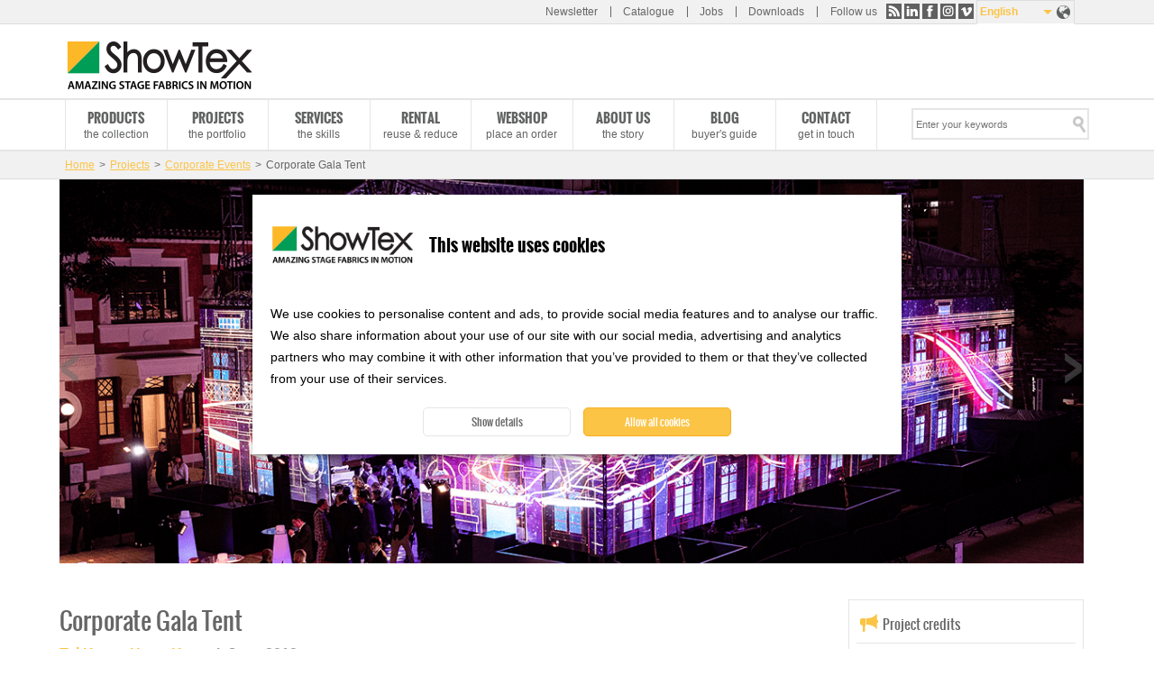

--- FILE ---
content_type: text/html; charset=utf-8
request_url: https://www.showtex.com/en/recent-projects/corporate-events/corporate-gala-tent
body_size: 6880
content:
<!doctype html>
<!--[if IEMobile 7]><html class="ie iem7" lang="en" dir="ltr"><![endif]-->
  <!--[if lte IE 6]><html class="ie lt-ie9 lt-ie8 lt-ie7" lang="en" dir="ltr"><![endif]-->
  <!--[if (IE 7)&(!IEMobile)]><html class="ie lt-ie9 lt-ie8" lang="en" dir="ltr"><![endif]-->
  <!--[if IE 8]><html class="ie lt-ie9" lang="en" dir="ltr"><![endif]-->
  <!--[if (gte IE 9)|(gt IEMobile 7)]><html class="ie" lang="en" dir="ltr"
  xmlns:og="http://ogp.me/ns#"
  xmlns:article="http://ogp.me/ns/article#"
  xmlns:book="http://ogp.me/ns/book#"
  xmlns:profile="http://ogp.me/ns/profile#"
  xmlns:video="http://ogp.me/ns/video#"
  xmlns:product="http://ogp.me/ns/product#"><![endif]-->
  <!--[if !IE]> --><html lang="en" dir="ltr"
  xmlns:og="http://ogp.me/ns#"
  xmlns:article="http://ogp.me/ns/article#"
  xmlns:book="http://ogp.me/ns/book#"
  xmlns:profile="http://ogp.me/ns/profile#"
  xmlns:video="http://ogp.me/ns/video#"
  xmlns:product="http://ogp.me/ns/product#"><![endif]-->
  <head>
    <title>Transparent tent fabric - FWD Champions Day</title>
    <!--[if IE]><![endif]-->
<meta http-equiv="Content-Type" content="text/html; charset=utf-8" />
<link rel="shortcut icon" href="https://www.showtex.com/sites/all/themes/custom/wundertheme/favicon.ico?v=95e15bbf75270907f1b9dd1fd62ed438" type="image/vnd.microsoft.icon" />
<meta name="description" content="A transparent and waterproof tent cover in ClearScreen Crystal will be the best glass imitation you see today. Check it out now on our website!" />
<meta name="robots" content="follow, index, noodp" />
<meta name="abstract" content="A transparent and waterproof tent cover in ClearScreen Crystal will be the best glass imitation you see today. Check it out now on our website!" />
<link rel="canonical" href="https://www.showtex.com/en/recent-projects/corporate-events/corporate-gala-tent" />
<meta name="generator" content="Drupal 7 (http://drupal.org)" />
<link rel="shortlink" href="https://www.showtex.com/en/node/1291" />
<meta property="og:site_name" content="ShowTex" />
<meta property="og:type" content="article" />
<meta property="og:title" content="Corporate Gala Tent | ShowTex" />
<meta property="og:url" content="https://www.showtex.com/en/recent-projects/corporate-events/corporate-gala-tent" />
<meta property="og:description" content="A transparent and waterproof tent cover in ClearScreen Crystal will be the best glass imitation you see today!" />
<meta property="og:updated_time" content="2025-05-15T10:05:30+02:00" />
<meta property="og:image" content="https://www.showtex.com/sites/default/files/images/banners/3.fwd-champion-day-showtex-07.png" />
<meta property="og:image" content="https://www.showtex.com/sites/default/files/images/banners/1.fwd-champion-day-showtex-09.png" />
<meta property="og:image" content="https://www.showtex.com/sites/default/files/images/banners/1.fwd-champion-day-showtex-02.png" />
<meta property="og:image" content="https://www.showtex.com/sites/default/files/images/banners/website-fwd-champion-day-showtex-06.png" />
<meta property="og:image" content="https://www.showtex.com/" />
<meta property="og:image:width" content="600" />
<meta property="og:image:height" content="600" />
<meta property="article:published_time" content="2019-06-06T17:29:20+02:00" />
<meta property="article:modified_time" content="2025-05-15T10:05:30+02:00" />
<meta name="msvalidate.01" content="A989E439A726965C4FD093C113D9C57B" />
<meta name="baidu-site-verification" content="code-6oMH7Ee4Wb" />
<meta name="yandex-verification" content="fdfeae212449dc15" />
            <link rel="Shortcut Icon" type="image/ico" href="/sites/all/themes/custom/wundertheme/favicon.ico?v=95e15bbf75270907f1b9dd1fd62ed438" />
        <meta name="format-detection" content="telephone=no">
    <meta name="MobileOptimized" content="width">
    <meta name="HandheldFriendly" content="true">
    <meta name="viewport" content="width=device-width, initial-scale=1">
    <!--[if IEMobile]>
        <meta http-equiv="cleartype" content="on" />
    <![endif]-->
    <meta http-equiv="X-UA-Compatible" content="IE=edge">
    <link rel="stylesheet" type="text/css" href="/sites/all/themes/custom/wundertheme/stylesheets/critical.css" />
    <link type="text/css" rel="stylesheet" href="https://www.showtex.com/sites/default/files/advagg_css/css__W8a-Zm7qZ4wITJlEKG2x1CrUoZO3xmsq807qC3Rubd0__fq1rbPqjkq_BCqnFdCcqZviwO2hJAa8cKchCXwMp3QQ__fkF-jECaLjZ3gq3qtsAuzOAkrFpm2u66lVNhl_TcChw.css" media="all" />

<!--[if lt IE 9]>
<link type="text/css" rel="stylesheet" href="https://www.showtex.com/sites/default/files/advagg_css/css__nlisdj1TSMJeujUAAqIA9peFFuu6yeA87rfJC30_xQI__7duzlii3m487Mbas9DaoXzFjbp-9vvcLsxU4uZcGekk__fkF-jECaLjZ3gq3qtsAuzOAkrFpm2u66lVNhl_TcChw.css" media="screen" />
<![endif]-->

<!--[if gt IE 8]><!-->
<link type="text/css" rel="stylesheet" href="https://www.showtex.com/sites/default/files/advagg_css/css__HZm7EUSr80dtSz1eWw_TqUj4hvaFlAEXB0PK2zrWMRU__U1hQItZ-ufzxvM8JvIGBfcozyOHe509qxpJUKImW3Fc__fkF-jECaLjZ3gq3qtsAuzOAkrFpm2u66lVNhl_TcChw.css" media="screen" />
<!--<![endif]-->
<link type="text/css" rel="stylesheet" href="https://www.showtex.com/sites/default/files/advagg_css/css___5jSPLSY1AHt1iMWApKUHLzEsIK-wwf2qCsAX3rpiR8__Flo1o7J5n0AXHGDBp-SzOWffSGm-zRp8Hqn-OwSkX3w__fkF-jECaLjZ3gq3qtsAuzOAkrFpm2u66lVNhl_TcChw.css" media="print" />
<style type="text/css" media="all">
/* <![CDATA[ */
.panels-flexible-new .panels-flexible-region{padding:0;}.panels-flexible-new .panels-flexible-region-inside{padding-right:0.5em;padding-left:0.5em;}.panels-flexible-new .panels-flexible-region-inside-first{padding-left:0;}.panels-flexible-new .panels-flexible-region-inside-last{padding-right:0;}.panels-flexible-new .panels-flexible-column{padding:0;}.panels-flexible-new .panels-flexible-column-inside{padding-right:0.5em;padding-left:0.5em;}.panels-flexible-new .panels-flexible-column-inside-first{padding-left:0;}.panels-flexible-new .panels-flexible-column-inside-last{padding-right:0;}.panels-flexible-new .panels-flexible-row{padding:0 0 0.5em 0;margin:0;}.panels-flexible-new .panels-flexible-row-last{padding-bottom:0;}.panels-flexible-column-new-main{float:left;width:99.0000%;}.panels-flexible-new-inside{padding-right:0px;}.panels-flexible-new{width:auto;}.panels-flexible-region-new-header{float:left;width:99.0000%;}.panels-flexible-row-new-1-inside{padding-right:0px;}.panels-flexible-region-new-center{float:left;width:99.0000%;}.panels-flexible-row-new-main-row-inside{padding-right:0px;}.panels-flexible-region-new-footer{float:left;width:99.0000%;}.panels-flexible-row-new-2-inside{padding-right:0px;}

/* ]]> */
</style>
    
    <!--[if lt IE 9]>
      <script src="https://html5shiv.googlecode.com/svn/trunk/html5.js"></script>
    <![endif]-->
    <script type="text/javascript" src="https://www.showtex.com/sites/default/files/advagg_js/js__OPfSlm_qXNlSNSvKGvSxqom5HQBbNfwtNBs3II0VfwI__gbzRflPym2HBTBMhMlEJRNQuWH9_pIDbekS8FXQsu8s__fkF-jECaLjZ3gq3qtsAuzOAkrFpm2u66lVNhl_TcChw.js"></script>
<script type="text/javascript">
<!--//--><![CDATA[//><!--
jQuery.extend(Drupal.settings, {"basePath":"\/","pathPrefix":"en\/","ajaxPageState":{"theme":"wundertheme","theme_token":"HSVK6PZYFOzSjfy77RR0agncJPXl_S7tfGpxPbA6CAA","css":{"modules\/system\/system.base.css":1,"sites\/all\/modules\/contrib\/date\/date_api\/date.css":1,"sites\/all\/modules\/contrib\/extlink\/extlink.css":1,"sites\/all\/modules\/contrib\/views\/css\/views.css":1,"sites\/all\/modules\/contrib\/ckeditor\/css\/ckeditor.css":1,"modules\/locale\/locale.css":1,"sites\/all\/modules\/contrib\/search_api_autocomplete\/search_api_autocomplete.css":1,"sites\/all\/themes\/custom\/wundertheme\/stylesheets\/ie.css":1,"sites\/all\/themes\/custom\/wundertheme\/stylesheets\/style.css":1,"sites\/all\/themes\/custom\/wundertheme\/stylesheets\/print.css":1,"0":1},"js":{"sites\/all\/modules\/contrib\/spamspan\/spamspan.js":1,"sites\/all\/modules\/contrib\/extlink\/extlink.js":1,"sites\/all\/modules\/contrib\/field_group\/field_group.js":1,"misc\/autocomplete.js":1,"sites\/all\/modules\/contrib\/search_api_autocomplete\/search_api_autocomplete.js":1,"sites\/all\/themes\/custom\/wundertheme\/js\/jquery-migrate-1.4.1.min.js":1,"sites\/all\/themes\/custom\/wundertheme\/js\/imagesLoaded.min.js":1,"sites\/all\/themes\/custom\/wundertheme\/js\/jquery.cycle.min.js":1,"sites\/all\/themes\/custom\/wundertheme\/js\/jquery.colorbox-min.js":1,"sites\/all\/themes\/custom\/wundertheme\/js\/scripts.js":1,"sites\/all\/modules\/patched\/addthis\/addthis.js":1,"public:\/\/google_tag\/language\/google_tag.en.script.js":1,"misc\/jquery.js":1,"misc\/jquery.once.js":1,"misc\/drupal.js":1,"sites\/all\/themes\/custom\/wundertheme\/js\/modernizr.js":1}},"field_group":{"div":"full"},"facetapi":{"view_args":{"events:block_1":[]},"exposed_input":{"events:block_1":[]},"view_path":{"events:block_1":null},"view_dom_id":{"events:block_1":"7bb8c9418951ee60e3e8659c7db9a55a"}},"extlink":{"extTarget":"_blank","extClass":0,"extLabel":"(link is external)","extImgClass":0,"extSubdomains":1,"extExclude":"","extInclude":"\\.pdf","extCssExclude":"","extCssExplicit":"","extAlert":0,"extAlertText":"This link will take you to an external web site.","mailtoClass":0,"mailtoLabel":"(link sends e-mail)"},"urlIsAjaxTrusted":{"\/en\/taxonomy\/term\/8\/de\/projekte\/theater\/y-theatre?f%5B0%5D=field_product_color%253Afield_color%253Afield_color_group%3A94":true}});
//--><!]]>
</script>
  </head>
  <body class="html not-front not-logged-in no-sidebars page-node page-node- page-node-1291 node-type-project i18n-en page-arg-recent-projects-corporate-events-corporate-gala-tent" >
    <a href="#main-content" class="element-invisible element-focusable">Skip to main content</a>
    <noscript><iframe src="https://www.googletagmanager.com/ns.html?id=GTM-WKN72DX" height="0" width="0" style="display:none;visibility:hidden"></iframe></noscript>    <div class="page">
  <header>

              <div class="preheader">
          <div class="container">
            
<div class="region region-preheader">
  

<nav  class="block block-menu ">

        
  <ul class="menu"><li class="first leaf"><a href="/en/subscribe-our-newsletter" title="">Newsletter</a></li>
<li class="leaf"><a href="https://explore.showtex.com/catalogue-curtain-call-request" title="">Catalogue</a></li>
<li class="leaf"><a href="/en/come-join-our-worldwide-team" title="">Jobs</a></li>
<li class="last leaf"><a href="https://explore.showtex.com/en/downloads-overview" title="">Downloads</a></li>
</ul></nav>


<div  class="block block-wkbe-custom">
  
          <p>Follow us <a class="share-rss" title="RSS" href="/en/rss">RSS</a> <a class="share-linkedin" title="LinkedIn" href="http://be.linkedin.com/company/showtex">LinkedIn</a> <a class="share-facebook" title="Facebook" href="https://www.facebook.com/showtex">Facebook</a> <a class="share-instagram" title="Instagram" href="http://instagram.com/showtexinmotion/">Instagram</a> <a class="share-vimeo" title="Vimeo" href="https://vimeo.com/showtexworldwide">Vimeo</a></p></div>

<div  class="block block-locale">
  
          <ul class="language-switcher-locale-url"><li class="en first active"><a href="/en/recent-projects/corporate-events/corporate-gala-tent" class="language-link active" xml:lang="en" lang="en">English</a></li>
<li class="fr"><a href="/fr/projets-recent/evenements-dentreprise/une-tente-de-gala-transparente" class="language-link" xml:lang="fr" lang="fr">Français</a></li>
<li class="nl"><a href="/nl/recente-projecten/bedrijfsevenementen/doorzichtige-galatent" class="language-link" xml:lang="nl" lang="nl">Nederlands</a></li>
<li class="de"><a href="/de/aktuelle-projekte/betriebsveranstaltungen/transparentes-galazelt" class="language-link" xml:lang="de" lang="de">Deutsch</a></li>
<li class="sv"><a href="/sv/senaste-projekt/foretagsevenemang/lyxigt-partytalt-foretagsfest" class="language-link" xml:lang="sv" lang="sv">Svenska</a></li>
<li class="es"><a href="/es/proyectos-recientes/eventos-corporativos/carpa-para-gala-corporativa" class="language-link" xml:lang="es" lang="es">Español</a></li>
<li class="ru"><a href="/ru/nedavnie-sobytiya/korporativnye-meropriyatiya/tent-dlya-korporativnogo-gala-vechera" class="language-link" xml:lang="ru" lang="ru">Русский</a></li>
<li class="zh-hans"><a href="/zh-hans/zui-jin-de-xiang-mu/qi-ye-huo-dong/qi-ye-qing-dian-zhang-peng" class="language-link" xml:lang="zh-hans" lang="zh-hans">简体中文</a></li>
<li class="ar last"><a href="/ar/node/1291" class="language-link" xml:lang="ar" lang="ar">العربية</a></li>
</ul></div></div>


          </div>
        </div>
      
    <div class="container">
              <figure class="logo">
        <a href="/en" title="Home" rel="home">
          <img src="https://www.showtex.com/sites/all/themes/custom/wundertheme/logo.png" alt="Home" />
        </a>
        </figure>
      
              <div class="site-name-slogan element-invisible">
                                    <p class="site-name"><a href="/en" title="Home" rel="home">ShowTex</a></p>
                                            <p class="slogan">Amazing Stage Fabrics in Motion</p>
                  </div>
      
      
    </div>
  </header>

      <nav class="primary_navigation">
      <div class="container">
        
<div class="region region-primary-navigation">
  

<div  class="block block-system block-menu">
  
          <ul class="menu"><li class="first leaf"><a href="/en/products" title="the collection">Products</a></li>
<li class="leaf active-trail"><a href="/en/recent-projects" title="the portfolio" class="active-trail">Projects</a></li>
<li class="leaf"><a href="/en/showtex-services" title="the skills">Services</a></li>
<li class="leaf"><a href="http://www.showtexrental.com/" title="reuse &amp; reduce">Rental</a></li>
<li class="leaf"><a href="https://explore.showtex.com/en/webshop" title="place an order">Webshop</a></li>
<li class="leaf"><a href="/en/showtex-story" title="the story">About us</a></li>
<li class="leaf"><a href="/en/blog" title="buyer′s guide">Blog</a></li>
<li class="last leaf"><a href="/en/get-touch" title="get in touch">Contact</a></li>
</ul></div>

<div  class="block block-taxonomy-menu-block">
  
          <ul><li class="first"><a href="/en/products">All products</a></li><li><a href="/en/products/flame-retardant-textiles">Flame-Retardant Textiles</a></li><li><a href="/en/products/printed-painted-laser-cut">Printed, Painted, Laser-Cut</a></li><li><a href="/en/products/glassless-mirrors-foils-inflatables">Glassless Mirrors, Foils &amp; Inflatables</a></li><li><a href="/en/products/projection-screens">Projection Screens</a></li><li><a href="/en/products/showled-curtains">ShowLED Curtains</a></li><li><a href="/en/products/dance-carpets-flooring">Dance Carpets &amp; Flooring</a></li><li class="last"><a href="/en/products/hardware">Hardware</a></li></ul></div>

<div  class="block block-taxonomy-menu-block">
  
          <ul><li class="first"><a href="/en/projects/performing-arts">Performing Arts</a></li><li><a href="/en/projects/theatre">Theatre</a></li><li><a href="/en/projects/concerts-tours">Concerts &amp; Tours</a></li><li><a href="/en/projects/trade-show">Trade Show</a></li><li class="active"><a href="/en/recent-projects/corporate-events">Corporate Events</a></li><li><a href="/en/recent-projects/interior-design-venue">Interior Design &amp; Venue</a></li><li><a href="/en/projects/television-studio">Television Studio</a></li><li><a href="/en/projects/fashion-show">Fashion Show</a></li><li><a href="/en/projects/theme-park-museum">Theme Park &amp; Museum</a></li><li class="last"><a href="/en/projects/special-effects">Special Effects</a></li></ul></div>

<div  class="block block-search-api-page">
  
          <form action="/en/taxonomy/term/8/de/projekte/theater/y-theatre?f%5B0%5D=field_product_color%253Afield_color%253Afield_color_group%3A94" method="post" id="search-api-page-search-form-showtex-search" accept-charset="UTF-8"><div><div class="form-item form-type-textfield form-item-keys-3">
  <label class="element-invisible" for="edit-keys-3">Enter your keywords </label>
 <input placeholder="Enter your keywords" class="auto_submit form-text form-autocomplete" data-min-autocomplete-length="2" type="text" id="edit-keys-3" name="keys_3" value="" size="15" maxlength="128" /><input type="hidden" id="edit-keys-3-autocomplete" value="https://www.showtex.com/index.php?q=en/search_api_autocomplete/search_api_page_showtex_search/-" disabled="disabled" class="autocomplete" />
</div>
<input type="hidden" name="id" value="3" />
<input class="button  form-submit" type="submit" id="edit-submit-3" name="op" value="Search" /><input type="hidden" name="form_build_id" value="form-STVEeePdcESftddESee8R9yJLpBzeh1S5lG6vyvKQ3k" />
<input type="hidden" name="form_id" value="search_api_page_search_form_showtex_search" />
</div></form></div></div>


      </div>
    </nav>
  
    <div class="main">

      
                <div class="breadcrumbs">
            <div class="container">
              <div class="breadcrumb"><a href="/en">Home</a><span class="separator">&#62;</span><a href="/en/recent-projects" title="the portfolio">Projects</a><span class="separator">&#62;</span><a href="/en/recent-projects/corporate-events">Corporate Events</a><span class="separator">&#62;</span>Corporate Gala Tent</div>            </div>
          </div>
      
      
      
      
            
<div class="region region-content">
  

<div  class="block block-system">
  
          <div class="panel-flexible panels-flexible-new clearfix" >
<div class="panel-flexible-inside panels-flexible-new-inside">
<div class="panels-flexible-row panels-flexible-row-new-1 panels-flexible-row-first clearfix ">
  <div class="inside panels-flexible-row-inside panels-flexible-row-new-1-inside panels-flexible-row-inside-first clearfix">
<div class="panels-flexible-region panels-flexible-region-new-header panels-flexible-region-first panels-flexible-region-last panels-flexible-region-header">
  <div class="inside panels-flexible-region-inside panels-flexible-region-new-header-inside panels-flexible-region-inside-first panels-flexible-region-inside-last">
<div class="panel-pane pane-entity-field pane-node-field-image"  >
  
      
  
  <div class="pane-content">
    <div class="field field-name-field-image field-type-image field-label-hidden"><div class="field-items"><div class="field-item even"><img src="https://www.showtex.com/sites/default/files/styles/huge/public/images/banners/3.fwd-champion-day-showtex-07.png?itok=nw9AJyRp" width="1200" height="450" alt="ShowTex ClearScreen Crystal for FWD Champions Day gala" /></div><div class="field-item odd"><img src="https://www.showtex.com/sites/default/files/styles/huge/public/images/banners/1.fwd-champion-day-showtex-09.png?itok=nOz4-jQx" width="1200" height="450" alt="ShowTex ClearScreen Crystal for FWD Champions Day gala" /></div><div class="field-item even"><img src="https://www.showtex.com/sites/default/files/styles/huge/public/images/banners/1.fwd-champion-day-showtex-02.png?itok=xZH3BO0N" width="1200" height="450" alt="ShowTex ClearScreen Crystal for FWD Champions Day gala" /></div><div class="field-item odd"><img src="https://www.showtex.com/sites/default/files/styles/huge/public/images/banners/website-fwd-champion-day-showtex-06.png?itok=QtHHYaSq" width="1200" height="450" alt="ShowTex ClearScreen Crystal for FWD Champions Day gala" /></div></div></div>  </div>

  
  </div>
  </div>
</div>
  </div>
</div>
<div class="panels-flexible-row panels-flexible-row-new-main-row clearfix">
  <div class="inside panels-flexible-row-inside panels-flexible-row-new-main-row-inside clearfix">
<div class="panels-flexible-region panels-flexible-region-new-center panels-flexible-region-first panels-flexible-region-last panels-flexible-region-center">
  <div class="inside panels-flexible-region-inside panels-flexible-region-new-center-inside panels-flexible-region-inside-first panels-flexible-region-inside-last">
<div class="panel-pane pane-node-content"  >
  
      
  
  <div class="pane-content">
    <div  class="ds-1col node node-project view-mode-full clearfix">

  
  <div class="group-main field-group-div"><div class="field field-name-title-field field-type-text field-label-hidden"><div class="field-items"><div class="field-item even"><h1>Corporate Gala Tent</h1>
</div></div></div><div class="field field-name-field-project-location field-type-text field-label-hidden"><div class="field-items"><div class="field-item even">Tai Kwun, Hong Kong</div></div></div><div class="field field-name-field-project-date field-type-datetime field-label-hidden"><div class="field-items"><div class="field-item even"><span class="date-display-single">June 2019</span></div></div></div><div class="field field-name-body field-type-text-with-summary field-label-hidden"><div class="field-items"><div class="field-item even"><p><strong>The things you can do with event fabrics! A see-through tent at the FWD Champions Day gala literally was a demonstration of thinking outside the box.</strong></p>
<h2>Crystal-clear transparent foil</h2>
<p>To allow guests to enjoy the beautifully restored historic buildings outside, a temporary venue was constructed out of transparent LED walls and a giant <a href="https://www.showtex.com/en/products/projection-screens/special-effect-screens/clearscreen-crystal" target="_blank">ClearScreen Crystal</a> roof. Such a creative approach!</p>
<h2>Waterproof tent cover</h2>
<p>The huge see-through fabric cover was created in one single piece, measuring 15 by 22 meters and weighing less than 150 kg. Talking about a unique glass imitation.</p>
<p>As the PVC was finished with a pocket and <a href="https://www.showtex.com/en/products/hardware/stage-curtain-accessories/glass-fibre-rod" target="_blank">glass fibre rods</a> all around, it allowed for easy fabric tensioning. Some final tweaks on-site and the waterproof tent cover was a perfect fit for the festive truss construction!</p>
</div></div></div></div><div class="group-tabs field-group-div"><div class="group-project-credits field-group-div"><h3><span>Project credits</span></h3><div class="field field-name-field-project-client field-type-text field-label-inline clearfix"><div class="field-label">Client:&nbsp;</div><div class="field-items"><div class="field-item even">MCI</div></div></div></div><div class="group-useful-links field-group-div"><h3><span>Useful links</span></h3><div class="field field-name-field-link field-type-link-field field-label-hidden"><div class="field-items"><div class="field-item even"><a href="https://www.showtex.com/en/recent-projects/corporate-events" target="_blank">Corporate Events</a></div></div></div></div><div class="group-contact field-group-div"><div class="field field-name-custom-pane field-type-ds field-label-hidden"><div class="field-items"><div class="field-item even"><p><a href="https://www.showtex.com/en/get-touch">Contact us for more info</a></p>
</div></div></div></div></div></div>

  </div>

  
  </div>
  </div>
</div>
  </div>
</div>
<div class="panels-flexible-row panels-flexible-row-new-2 panels-flexible-row-last clearfix ">
  <div class="inside panels-flexible-row-inside panels-flexible-row-new-2-inside panels-flexible-row-inside-last clearfix">
<div class="panels-flexible-region panels-flexible-region-new-footer panels-flexible-region-first panels-flexible-region-last panels-flexible-region-footer">
  <div class="inside panels-flexible-region-inside panels-flexible-region-new-footer-inside panels-flexible-region-inside-first panels-flexible-region-inside-last">
<div class="panel-pane pane-entity-field pane-node-field-product"  >
  
        <h2 class="pane-title">
      Products used    </h2>
    
  
  <div class="pane-content">
    <div class="field field-name-field-product field-type-entityreference field-label-hidden"><div class="field-items"><div class="field-item even"><div  class="ds-1col node node-product view-mode-mini_teaser clearfix">

  
  <div class="field field-name-field-image field-type-image field-label-hidden"><div class="field-items"><div class="field-item even"><a href="/en/products/projection-screens/special-effect-screens/clearscreen-crystal"><img src="https://www.showtex.com/sites/default/files/styles/large/public/images/banners/4870-clearscreen-crystal-2.jpg?itok=uaYc34Wq" width="480" height="180" alt="ClearScreen Crystal - transparent foil" title="ClearScreen Crystal - transparent foil" /></a></div></div></div><div class="field field-name-title-field field-type-text field-label-hidden"><div class="field-items"><div class="field-item even"><h3>ClearScreen Crystal</h3>
</div></div></div></div>

</div></div></div>  </div>

  
  </div>
  </div>
</div>
  </div>
</div>
</div>
</div>
</div></div>


    </div><!--/main-->

      <div class="pre-footer">
      
<div class="region region-prefooter">
  

<div  class="block block-nodeblock">
  
            <h4>About us</h4>
        <div id="node-46" class="node node-action-call node-teaser clearfix">

        
  
  <div class="content">
              <div class="field-name-title-field">
        <h4>About us</h4>
      </div>
        <div class="field field-name-body field-type-text-with-summary field-label-hidden"><div class="field-items"><div class="field-item even"><p>ShowTex is a worldwide leader in inventing, manufacturing and installing innovative flame retardant fabrics, tracks and motion control systems for achieving the creative vision of theatre, event and entertainment professionals.</p>
</div></div></div>  </div>

  
  
</div>
</div>

<nav  class="block block-menu ">

            <h4>Get in touch</h4>
      
  <ul class="menu"><li class="first leaf"><a href="/en/get-touch" title="">Contact ShowTex</a></li>
<li class="last leaf"><a href="/en/contact/belgium" title="">Our offices around the world</a></li>
</ul></nav>


<nav  class="block block-menu ">

            <h4>Stay tuned</h4>
      
  <ul class="menu"><li class="first leaf"><a href="https://explore.showtex.com/catalogue-curtain-call-request" title="">Request our catalogue</a></li>
<li class="last leaf"><a href="/en/subscribe-our-newsletter" title="">Subscribe to our newsletter</a></li>
</ul></nav>


<div  class="block block-wkbe-custom">
  
          <p><a class="share-rss" title="RSS" href="/en/rss">RSS</a> <a class="share-linkedin" title="LinkedIn" href="http://be.linkedin.com/company/showtex">LinkedIn</a> <a class="share-facebook" title="Facebook" href="https://www.facebook.com/showtex">Facebook</a> <a class="share-instagram" title="Instagram" href="http://instagram.com/showtexinmotion/">Instagram</a> <a class="share-vimeo" title="Vimeo" href="https://vimeo.com/showtexworldwide">Vimeo</a></p></div></div>


    </div>
  
      <footer>
      <div class="container">
        
<div class="region region-footer">
  

<div  class="block block-showtex-main">
  
          Copyright &copy; 2026 ShowTex nv</div>

<nav  class="block block-menu ">

        
  <ul class="menu"><li class="first leaf"><a href="/en/privacy-statement" title="">Privacy Statement</a></li>
<li class="leaf"><a href="/en/cookie-policy" title="">Cookie Policy</a></li>
<li class="leaf"><a href="/en/disclaimer" title="">Disclaimer</a></li>
<li class="last leaf"><a href="/en/showtex-warranty-terms" title="">Warranty Terms</a></li>
</ul></nav>
</div>


      </div>
    </footer>
  </div>
    <script type="text/javascript" src="https://www.showtex.com/sites/default/files/advagg_js/js__uwPxuKvQuTyVxYnDpK4X6xc0I5B-G0yc99qYxAI1DmU__tisvtvC1OQpr3-x3S4Vp_ZusXc-KO1j8Np-KfwqHS-o__fkF-jECaLjZ3gq3qtsAuzOAkrFpm2u66lVNhl_TcChw.js"></script>
  </body>
</html>
